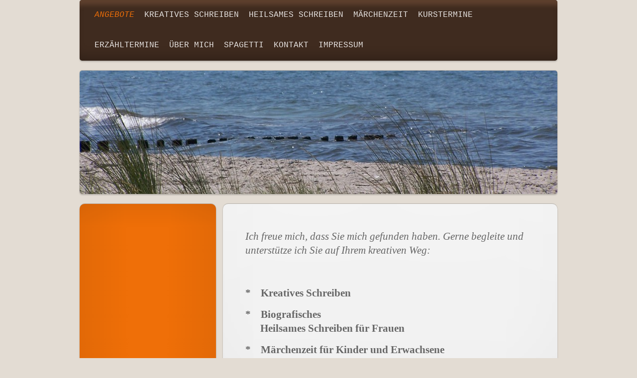

--- FILE ---
content_type: text/html; charset=UTF-8
request_url: http://www.janinefreitag.de/
body_size: 5813
content:
<!DOCTYPE html>
<html lang="de"  ><head prefix="og: http://ogp.me/ns# fb: http://ogp.me/ns/fb# business: http://ogp.me/ns/business#">
    <meta http-equiv="Content-Type" content="text/html; charset=utf-8"/>
    <meta name="generator" content="IONOS MyWebsite"/>
        
    <link rel="dns-prefetch" href="//cdn.website-start.de/"/>
    <link rel="dns-prefetch" href="//104.mod.mywebsite-editor.com"/>
    <link rel="dns-prefetch" href="https://104.sb.mywebsite-editor.com/"/>
    <link rel="shortcut icon" href="//cdn.website-start.de/favicon.ico"/>
        <title>Angebote - Kreatives Schreiben, Biografisches Schreiben, Schreibtherapie, Märchen, Janine Freitag</title>
    <style type="text/css">@media screen and (max-device-width: 1024px) {.diyw a.switchViewWeb {display: inline !important;}}</style>
    <style type="text/css">@media screen and (min-device-width: 1024px) {
            .mediumScreenDisabled { display:block }
            .smallScreenDisabled { display:block }
        }
        @media screen and (max-device-width: 1024px) { .mediumScreenDisabled { display:none } }
        @media screen and (max-device-width: 568px) { .smallScreenDisabled { display:none } }
                @media screen and (min-width: 1024px) {
            .mobilepreview .mediumScreenDisabled { display:block }
            .mobilepreview .smallScreenDisabled { display:block }
        }
        @media screen and (max-width: 1024px) { .mobilepreview .mediumScreenDisabled { display:none } }
        @media screen and (max-width: 568px) { .mobilepreview .smallScreenDisabled { display:none } }</style>
    <meta name="viewport" content="width=device-width, initial-scale=1, maximum-scale=1, minimal-ui"/>

<meta name="format-detection" content="telephone=no"/>
        <meta name="keywords" content="Kreatives, biografisches, heilsames Schreiben und Märchenkurse, Janine Freitag"/>
            <meta name="description" content="Kreatives Schreiben für Kinder, Jugendliche und Erwachsene, Biografisches Schreiben, Heilsames Schreiben, Schreibtherapeutin, Autorin, Märchenerzählerin, Märchenkurse"/>
            <meta name="robots" content="index,follow"/>
        <link href="//cdn.website-start.de/templates/2030/style.css?1763478093678" rel="stylesheet" type="text/css"/>
    <link href="http://www.janinefreitag.de/s/style/theming.css?1706798491" rel="stylesheet" type="text/css"/>
    <link href="//cdn.website-start.de/app/cdn/min/group/web.css?1763478093678" rel="stylesheet" type="text/css"/>
<link href="//cdn.website-start.de/app/cdn/min/moduleserver/css/de_DE/common,shoppingbasket?1763478093678" rel="stylesheet" type="text/css"/>
    <link href="//cdn.website-start.de/app/cdn/min/group/mobilenavigation.css?1763478093678" rel="stylesheet" type="text/css"/>
    <link href="https://104.sb.mywebsite-editor.com/app/logstate2-css.php?site=270584729&amp;t=1768360110" rel="stylesheet" type="text/css"/>

<script type="text/javascript">
    /* <![CDATA[ */
var stagingMode = '';
    /* ]]> */
</script>
<script src="https://104.sb.mywebsite-editor.com/app/logstate-js.php?site=270584729&amp;t=1768360110"></script>

    <link href="//cdn.website-start.de/templates/2030/print.css?1763478093678" rel="stylesheet" media="print" type="text/css"/>
    <script type="text/javascript">
    /* <![CDATA[ */
    var systemurl = 'https://104.sb.mywebsite-editor.com/';
    var webPath = '/';
    var proxyName = '';
    var webServerName = 'www.janinefreitag.de';
    var sslServerUrl = 'https://ssl.kundenserver.de/www.janinefreitag.de';
    var nonSslServerUrl = 'http://www.janinefreitag.de';
    var webserverProtocol = 'http://';
    var nghScriptsUrlPrefix = '//104.mod.mywebsite-editor.com';
    var sessionNamespace = 'DIY_SB';
    var jimdoData = {
        cdnUrl:  '//cdn.website-start.de/',
        messages: {
            lightBox: {
    image : 'Bild',
    of: 'von'
}

        },
        isTrial: 0,
        pageId: 824240    };
    var script_basisID = "270584729";

    diy = window.diy || {};
    diy.web = diy.web || {};

        diy.web.jsBaseUrl = "//cdn.website-start.de/s/build/";

    diy.context = diy.context || {};
    diy.context.type = diy.context.type || 'web';
    /* ]]> */
</script>

<script type="text/javascript" src="//cdn.website-start.de/app/cdn/min/group/web.js?1763478093678" crossorigin="anonymous"></script><script type="text/javascript" src="//cdn.website-start.de/s/build/web.bundle.js?1763478093678" crossorigin="anonymous"></script><script type="text/javascript" src="//cdn.website-start.de/app/cdn/min/group/mobilenavigation.js?1763478093678" crossorigin="anonymous"></script><script src="//cdn.website-start.de/app/cdn/min/moduleserver/js/de_DE/common,shoppingbasket?1763478093678"></script>
<script type="text/javascript" src="https://cdn.website-start.de/proxy/apps/otea5i/resource/dependencies/"></script><script type="text/javascript">
                    if (typeof require !== 'undefined') {
                        require.config({
                            waitSeconds : 10,
                            baseUrl : 'https://cdn.website-start.de/proxy/apps/otea5i/js/'
                        });
                    }
                </script><script type="text/javascript">if (window.jQuery) {window.jQuery_1and1 = window.jQuery;}</script>
<meta name="google-site-verification" content="cQ64EUZ2_ZJD9SfxzBjfNnD3fDRfjPklHn29jcBLRjg"/>
<script type="text/javascript">if (window.jQuery_1and1) {window.jQuery = window.jQuery_1and1;}</script>
<script type="text/javascript" src="//cdn.website-start.de/app/cdn/min/group/pfcsupport.js?1763478093678" crossorigin="anonymous"></script>    <meta property="og:type" content="business.business"/>
    <meta property="og:url" content="http://www.janinefreitag.de/"/>
    <meta property="og:title" content="Angebote - Kreatives Schreiben, Biografisches Schreiben, Schreibtherapie, Märchen, Janine Freitag"/>
            <meta property="og:description" content="Kreatives Schreiben für Kinder, Jugendliche und Erwachsene, Biografisches Schreiben, Heilsames Schreiben, Schreibtherapeutin, Autorin, Märchenerzählerin, Märchenkurse"/>
                <meta property="og:image" content="http://www.janinefreitag.de/s/img/emotionheader4272332.jpg"/>
        <meta property="business:contact_data:country_name" content="Deutschland"/>
    
    
    
    
    
    
    
    
</head>


<body class="body   startpage cc-pagemode-default diyfeSidebarLeft diy-market-de_DE" data-pageid="824240" id="page-824240">
    
    <div class="diyw">
        <div class="diyweb">
	<div class="diywebLiveArea diyfeMobileNav">
		
<nav id="diyfeMobileNav" class="diyfeCA diyfeCA2" role="navigation">
    <a title="Navigation aufklappen/zuklappen">Navigation aufklappen/zuklappen</a>
    <ul class="mainNav1"><li class="current hasSubNavigation"><a data-page-id="824240" href="http://www.janinefreitag.de/" class="current level_1"><span>Angebote</span></a></li><li class=" hasSubNavigation"><a data-page-id="824356" href="http://www.janinefreitag.de/kreatives-schreiben/" class=" level_1"><span>Kreatives Schreiben</span></a></li><li class=" hasSubNavigation"><a data-page-id="824242" href="http://www.janinefreitag.de/heilsames-schreiben/" class=" level_1"><span>Heilsames Schreiben</span></a></li><li class=" hasSubNavigation"><a data-page-id="1422276" href="http://www.janinefreitag.de/märchenzeit/" class=" level_1"><span>Märchenzeit</span></a></li><li class=" hasSubNavigation"><a data-page-id="1813185" href="http://www.janinefreitag.de/kurstermine/" class=" level_1"><span>Kurstermine</span></a></li><li class=" hasSubNavigation"><a data-page-id="1518626" href="http://www.janinefreitag.de/erzähltermine/" class=" level_1"><span>Erzähltermine</span></a></li><li class=" hasSubNavigation"><a data-page-id="824241" href="http://www.janinefreitag.de/über-mich/" class=" level_1"><span>Über mich</span></a></li><li class=" hasSubNavigation"><a data-page-id="1885020" href="http://www.janinefreitag.de/spagetti/" class=" level_1"><span>Spagetti</span></a></li><li class=" hasSubNavigation"><a data-page-id="824300" href="http://www.janinefreitag.de/kontakt/" class=" level_1"><span>Kontakt</span></a></li><li class=" hasSubNavigation"><a data-page-id="1422197" href="http://www.janinefreitag.de/impressum/" class=" level_1"><span>Impressum</span></a></li></ul></nav>
	</div>
	<div class="diywebContainer">
		<div class="diywebHeader">
			<div class="diywebNav diywebNavMain diywebNav123 diyfeCA diyfeCA2">
				<div class="diywebLiveArea">
					<div class="webnavigation"><ul id="mainNav1" class="mainNav1"><li class="navTopItemGroup_1"><a data-page-id="824240" href="http://www.janinefreitag.de/" class="current level_1"><span>Angebote</span></a></li><li class="navTopItemGroup_2"><a data-page-id="824356" href="http://www.janinefreitag.de/kreatives-schreiben/" class="level_1"><span>Kreatives Schreiben</span></a></li><li class="navTopItemGroup_3"><a data-page-id="824242" href="http://www.janinefreitag.de/heilsames-schreiben/" class="level_1"><span>Heilsames Schreiben</span></a></li><li class="navTopItemGroup_4"><a data-page-id="1422276" href="http://www.janinefreitag.de/märchenzeit/" class="level_1"><span>Märchenzeit</span></a></li><li class="navTopItemGroup_5"><a data-page-id="1813185" href="http://www.janinefreitag.de/kurstermine/" class="level_1"><span>Kurstermine</span></a></li><li class="navTopItemGroup_6"><a data-page-id="1518626" href="http://www.janinefreitag.de/erzähltermine/" class="level_1"><span>Erzähltermine</span></a></li><li class="navTopItemGroup_7"><a data-page-id="824241" href="http://www.janinefreitag.de/über-mich/" class="level_1"><span>Über mich</span></a></li><li class="navTopItemGroup_8"><a data-page-id="1885020" href="http://www.janinefreitag.de/spagetti/" class="level_1"><span>Spagetti</span></a></li><li class="navTopItemGroup_9"><a data-page-id="824300" href="http://www.janinefreitag.de/kontakt/" class="level_1"><span>Kontakt</span></a></li><li class="navTopItemGroup_10"><a data-page-id="1422197" href="http://www.janinefreitag.de/impressum/" class="level_1"><span>Impressum</span></a></li></ul></div>
				</div>
			</div>
		</div>
		<div class="diywebEmotionHeader">
			<div class="diywebLiveArea">
				
<style type="text/css" media="all">
.diyw div#emotion-header {
        max-width: 960px;
        max-height: 248px;
                background: #EEEEEE;
    }

.diyw div#emotion-header-title-bg {
    left: 0%;
    top: 68%;
    width: 0%;
    height: 12%;

    background-color: #FFFFFF;
    opacity: 0.46;
    filter: alpha(opacity = 46.11);
    }
.diyw img#emotion-header-logo {
    left: 1.00%;
    top: 0.00%;
    background: transparent;
                border: 1px solid #CCCCCC;
        padding: 0px;
                display: none;
    }

.diyw div#emotion-header strong#emotion-header-title {
    left: 8%;
    top: 67%;
    color: #000000;
        font: normal normal 24px/120% Helvetica, 'Helvetica Neue', 'Trebuchet MS', sans-serif;
}

.diyw div#emotion-no-bg-container{
    max-height: 248px;
}

.diyw div#emotion-no-bg-container .emotion-no-bg-height {
    margin-top: 25.83%;
}
</style>
<div id="emotion-header" data-action="loadView" data-params="active" data-imagescount="1">
            <img src="http://www.janinefreitag.de/s/img/emotionheader4272332.jpg?1369229459.960px.248px" id="emotion-header-img" alt=""/>
            
        <div id="ehSlideshowPlaceholder">
            <div id="ehSlideShow">
                <div class="slide-container">
                                        <div style="background-color: #EEEEEE">
                            <img src="http://www.janinefreitag.de/s/img/emotionheader4272332.jpg?1369229459.960px.248px" alt=""/>
                        </div>
                                    </div>
            </div>
        </div>


        <script type="text/javascript">
        //<![CDATA[
                diy.module.emotionHeader.slideShow.init({ slides: [{"url":"http:\/\/www.janinefreitag.de\/s\/img\/emotionheader4272332.jpg?1369229459.960px.248px","image_alt":"","bgColor":"#EEEEEE"}] });
        //]]>
        </script>

    
            
        
            
                  	<div id="emotion-header-title-bg"></div>
    
            <strong id="emotion-header-title" style="text-align: left"></strong>
                    <div class="notranslate">
                <svg xmlns="http://www.w3.org/2000/svg" version="1.1" id="emotion-header-title-svg" viewBox="0 0 960 248" preserveAspectRatio="xMinYMin meet"><text style="font-family:Helvetica, 'Helvetica Neue', 'Trebuchet MS', sans-serif;font-size:24px;font-style:normal;font-weight:normal;fill:#000000;line-height:1.2em;"><tspan x="0" style="text-anchor: start" dy="0.95em"> </tspan></text></svg>
            </div>
            
    
    <script type="text/javascript">
    //<![CDATA[
    (function ($) {
        function enableSvgTitle() {
                        var titleSvg = $('svg#emotion-header-title-svg'),
                titleHtml = $('#emotion-header-title'),
                emoWidthAbs = 960,
                emoHeightAbs = 248,
                offsetParent,
                titlePosition,
                svgBoxWidth,
                svgBoxHeight;

                        if (titleSvg.length && titleHtml.length) {
                offsetParent = titleHtml.offsetParent();
                titlePosition = titleHtml.position();
                svgBoxWidth = titleHtml.width();
                svgBoxHeight = titleHtml.height();

                                titleSvg.get(0).setAttribute('viewBox', '0 0 ' + svgBoxWidth + ' ' + svgBoxHeight);
                titleSvg.css({
                   left: Math.roundTo(100 * titlePosition.left / offsetParent.width(), 3) + '%',
                   top: Math.roundTo(100 * titlePosition.top / offsetParent.height(), 3) + '%',
                   width: Math.roundTo(100 * svgBoxWidth / emoWidthAbs, 3) + '%',
                   height: Math.roundTo(100 * svgBoxHeight / emoHeightAbs, 3) + '%'
                });

                titleHtml.css('visibility','hidden');
                titleSvg.css('visibility','visible');
            }
        }

        
            var posFunc = function($, overrideSize) {
                var elems = [], containerWidth, containerHeight;
                                    elems.push({
                        selector: '#emotion-header-title',
                        overrideSize: true,
                        horPos: 8,
                        vertPos: 77                    });
                    lastTitleWidth = $('#emotion-header-title').width();
                                                elems.push({
                    selector: '#emotion-header-title-bg',
                    horPos: 0,
                    vertPos: 100                });
                                
                containerWidth = parseInt('960');
                containerHeight = parseInt('248');

                for (var i = 0; i < elems.length; ++i) {
                    var el = elems[i],
                        $el = $(el.selector),
                        pos = {
                            left: el.horPos,
                            top: el.vertPos
                        };
                    if (!$el.length) continue;
                    var anchorPos = $el.anchorPosition();
                    anchorPos.$container = $('#emotion-header');

                    if (overrideSize === true || el.overrideSize === true) {
                        anchorPos.setContainerSize(containerWidth, containerHeight);
                    } else {
                        anchorPos.setContainerSize(null, null);
                    }

                    var pxPos = anchorPos.fromAnchorPosition(pos),
                        pcPos = anchorPos.toPercentPosition(pxPos);

                    var elPos = {};
                    if (!isNaN(parseFloat(pcPos.top)) && isFinite(pcPos.top)) {
                        elPos.top = pcPos.top + '%';
                    }
                    if (!isNaN(parseFloat(pcPos.left)) && isFinite(pcPos.left)) {
                        elPos.left = pcPos.left + '%';
                    }
                    $el.css(elPos);
                }

                // switch to svg title
                enableSvgTitle();
            };

                        var $emotionImg = jQuery('#emotion-header-img');
            if ($emotionImg.length > 0) {
                // first position the element based on stored size
                posFunc(jQuery, true);

                // trigger reposition using the real size when the element is loaded
                var ehLoadEvTriggered = false;
                $emotionImg.one('load', function(){
                    posFunc(jQuery);
                    ehLoadEvTriggered = true;
                                        diy.module.emotionHeader.slideShow.start();
                                    }).each(function() {
                                        if(this.complete || typeof this.complete === 'undefined') {
                        jQuery(this).load();
                    }
                });

                                noLoadTriggeredTimeoutId = setTimeout(function() {
                    if (!ehLoadEvTriggered) {
                        posFunc(jQuery);
                    }
                    window.clearTimeout(noLoadTriggeredTimeoutId)
                }, 5000);//after 5 seconds
            } else {
                jQuery(function(){
                    posFunc(jQuery);
                });
            }

                        if (jQuery.isBrowser && jQuery.isBrowser.ie8) {
                var longTitleRepositionCalls = 0;
                longTitleRepositionInterval = setInterval(function() {
                    if (lastTitleWidth > 0 && lastTitleWidth != jQuery('#emotion-header-title').width()) {
                        posFunc(jQuery);
                    }
                    longTitleRepositionCalls++;
                    // try this for 5 seconds
                    if (longTitleRepositionCalls === 5) {
                        window.clearInterval(longTitleRepositionInterval);
                    }
                }, 1000);//each 1 second
            }

            }(jQuery));
    //]]>
    </script>

    </div>

			</div>
		</div>
		<div class="diywebContent">
			<div class="diywebLiveArea">
				<div class="diywebMain diyfeCA diyfeCA1">
					<div class="diywebGutter">
						
        <div id="content_area">
        	<div id="content_start"></div>
        	
        
        <div id="matrix_741866" class="sortable-matrix" data-matrixId="741866"><div class="n module-type-text diyfeLiveArea "> <p> </p>
<p><span style="color:#666666;"><em><span style="font-family: &quot;Calibri&quot;,&quot;sans-serif&quot;; font-size: 16pt; mso-ascii-theme-font: minor-latin; mso-hansi-theme-font: minor-latin;">Ich
freue mich, dass Sie mich gefunden haben. Gerne begleite und unterstütze ich Sie auf Ihrem kreativen Weg:</span></em></span></p>
<p> </p>
<p><span style="color:#666666;"><em><span style="font-family: &quot;Calibri&quot;,&quot;sans-serif&quot;; font-size: 16pt; mso-ascii-theme-font: minor-latin; mso-hansi-theme-font: minor-latin;">﻿</span></em></span></p>
<p> </p>
<p><span style="color:#666666;"><strong><span style="font-family: &quot;Calibri&quot;,&quot;sans-serif&quot;; font-size: 16pt; mso-ascii-theme-font: minor-latin; mso-hansi-theme-font: minor-latin;">*    Kreatives
Schreiben</span></strong></span></p>
<p> </p>
<p><span style="color:#666666;"><strong><span style="font-family: &quot;Calibri&quot;,&quot;sans-serif&quot;; font-size: 16pt; mso-ascii-theme-font: minor-latin; mso-hansi-theme-font: minor-latin;">*   
Biografisches</span></strong></span></p>
<p><span style="color:#666666;"><strong><span style="font-family: &quot;Calibri&quot;,&quot;sans-serif&quot;; font-size: 16pt; mso-ascii-theme-font: minor-latin; mso-hansi-theme-font: minor-latin;">      Heilsames Schreiben für
Frauen</span></strong></span></p>
<p> </p>
<p><span style="color:#666666;"><strong><span style="font-family: &quot;Calibri&quot;,&quot;sans-serif&quot;; font-size: 16pt; mso-ascii-theme-font: minor-latin; mso-hansi-theme-font: minor-latin;">*    Märchenzeit für Kinder und
Erwachsene﻿</span></strong></span></p>
<p> </p>
<p><span style="color:#666666;"><strong><span style="font-family: &quot;Calibri&quot;,&quot;sans-serif&quot;; font-size: 16pt; mso-ascii-theme-font: minor-latin; mso-hansi-theme-font: minor-latin;">*   
Erzählworkshops</span></strong></span></p>
<p> </p>
<p><span style="color:#666666;"><strong><span style="font-family: &quot;Calibri&quot;,&quot;sans-serif&quot;; font-size: 16pt; mso-ascii-theme-font: minor-latin; mso-hansi-theme-font: minor-latin;">*
   Clown- und Humorseminare</span></strong></span></p>
<p> </p>
<p><span style="color: rgb(72, 178, 253); font-family: &quot;Calibri&quot;,&quot;sans-serif&quot;; font-size: 16pt; mso-ascii-theme-font: minor-latin; mso-hansi-theme-font: minor-latin;"><span>﻿</span></span></p>
<p><span style="color: rgb(72, 178, 253); font-family: &quot;Calibri&quot;,&quot;sans-serif&quot;; font-size: 16pt; mso-ascii-theme-font: minor-latin; mso-hansi-theme-font: minor-latin;"><span>﻿</span></span></p>
<p><span><span style="color: rgb(72, 178, 253); font-family: &quot;Calibri&quot;,&quot;sans-serif&quot;; font-size: 16pt; mso-ascii-theme-font: minor-latin; mso-hansi-theme-font: minor-latin;">﻿</span></span></p>
<p><span style="line-height: 115%; font-size: 16pt;"> </span></p> </div></div>
        
        
        </div>
					</div>
				</div>
				<div class="diywebFond diyfeCA diyfeCA3"></div>
				<div class="diywebSecondary diyfeCA diyfeCA3">
					<div class="diywebNav diywebNav23">
						<div class="diywebGutter">
							<div class="webnavigation"></div>
						</div>
					</div>
					<div class="diywebSidebar ">
						<div class="diywebGutter">
							<div id="matrix_741865" class="sortable-matrix" data-matrixId="741865"></div>
						</div>
					</div><!-- .diywebSidebar -->
				</div><!-- .diywebSecondary -->
			</div>
		</div><!-- .diywebContent -->
		<div class="diywebFooter">
			<div class="diywebLiveArea">
				<div id="contentfooter">
    <div class="leftrow">
                        <a rel="nofollow" href="javascript:window.print();">
                    <img class="inline" height="14" width="18" src="//cdn.website-start.de/s/img/cc/printer.gif" alt=""/>
                    Druckversion                </a> <span class="footer-separator">|</span>
                <a href="http://www.janinefreitag.de/sitemap/">Sitemap</a>
                        <br/> © Janine Freitag
            </div>
    <script type="text/javascript">
        window.diy.ux.Captcha.locales = {
            generateNewCode: 'Neuen Code generieren',
            enterCode: 'Bitte geben Sie den Code ein'
        };
        window.diy.ux.Cap2.locales = {
            generateNewCode: 'Neuen Code generieren',
            enterCode: 'Bitte geben Sie den Code ein'
        };
    </script>
    <div class="rightrow">
                    <span class="loggedout">
                <a rel="nofollow" id="login" href="https://login.1and1-editor.com/270584729/www.janinefreitag.de/de?pageId=824240">
                    Login                </a>
            </span>
                <p><a class="diyw switchViewWeb" href="javascript:switchView('desktop');">Webansicht</a><a class="diyw switchViewMobile" href="javascript:switchView('mobile');">Mobile-Ansicht</a></p>
                <span class="loggedin">
            <a rel="nofollow" id="logout" href="https://104.sb.mywebsite-editor.com/app/cms/logout.php">Logout</a> <span class="footer-separator">|</span>
            <a rel="nofollow" id="edit" href="https://104.sb.mywebsite-editor.com/app/270584729/824240/">Seite bearbeiten</a>
        </span>
    </div>
</div>
            <div id="loginbox" class="hidden">
                <script type="text/javascript">
                    /* <![CDATA[ */
                    function forgotpw_popup() {
                        var url = 'https://passwort.1und1.de/xml/request/RequestStart';
                        fenster = window.open(url, "fenster1", "width=600,height=400,status=yes,scrollbars=yes,resizable=yes");
                        // IE8 doesn't return the window reference instantly or at all.
                        // It may appear the call failed and fenster is null
                        if (fenster && fenster.focus) {
                            fenster.focus();
                        }
                    }
                    /* ]]> */
                </script>
                                <img class="logo" src="//cdn.website-start.de/s/img/logo.gif" alt="IONOS" title="IONOS"/>

                <div id="loginboxOuter"></div>
            </div>
        

			</div>
		</div><!-- .diywebFooter -->
	</div><!-- .diywebContainer -->
</div><!-- .diyweb -->    </div>

    
    </body>


<!-- rendered at Sun, 11 Jan 2026 05:14:59 +0100 -->
</html>
